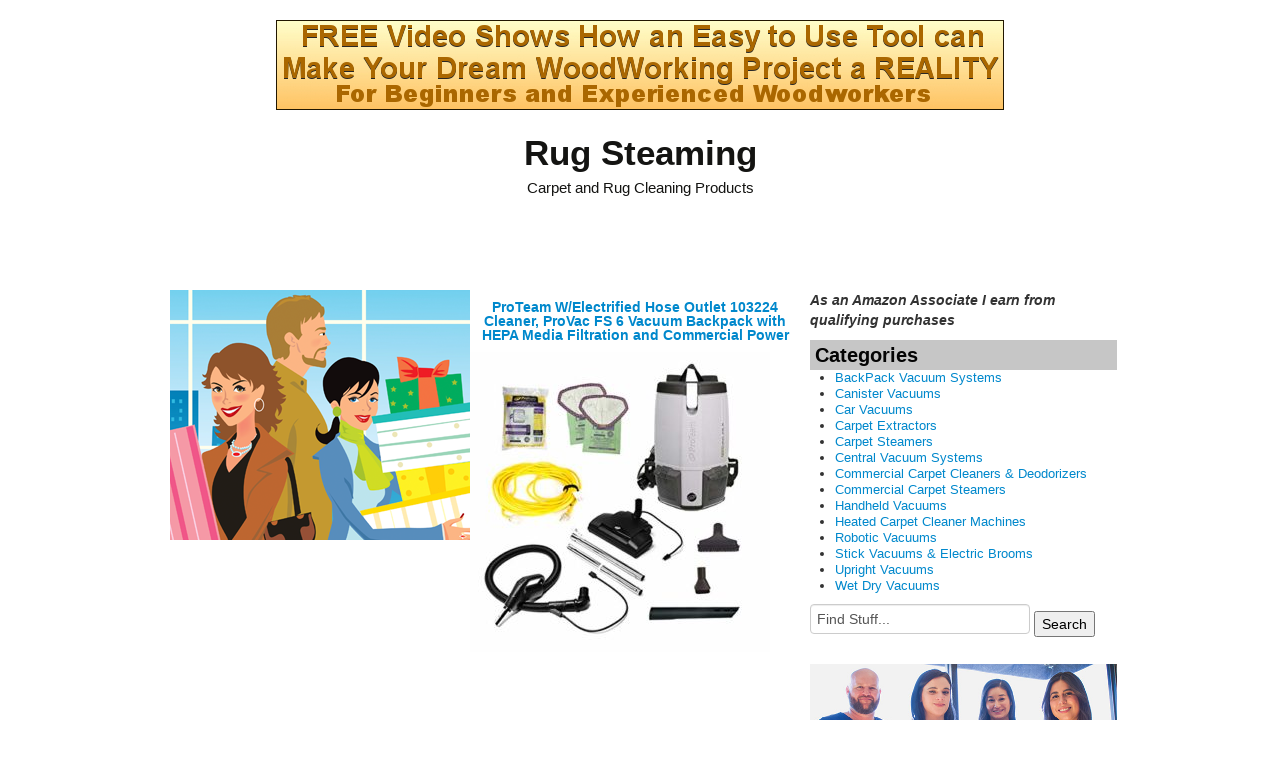

--- FILE ---
content_type: text/html; charset=UTF-8
request_url: https://rugsteaming.com/proteam-w-electrified-hose-outlet-103224-cleaner-provac-fs-6-vacuum-backpack-with-hepa-media-filtration-and-commercial-power-nozzle-tool-kit-6-quart-corded/
body_size: 9204
content:
<!DOCTYPE html>
<!--[if IE 7]>
<html class="ie ie7" dir="ltr" lang="en" prefix="og: https://ogp.me/ns#">
<![endif]-->
<!--[if IE 8]>
<html class="ie ie8" dir="ltr" lang="en" prefix="og: https://ogp.me/ns#">
<![endif]-->
<!--[if gt IE 8]><!--> <html dir="ltr" lang="en" prefix="og: https://ogp.me/ns#"> <!--<![endif]-->
<head>
<title>ProTeam W/Electrified Hose Outlet 103224 Cleaner, ProVac FS 6 Vacuum Backpack with HEPA Media Filtration and Commercial Power Nozzle Tool Kit, 6 Quart, Corded | Rug SteamingRug Steaming</title>
	<meta name="viewport" content="width=device-width, initial-scale=1.0">
	<link rel="pingback" href="https://rugsteaming.com/xmlrpc.php">
<link rel="Shortcut Icon" href="https://rugsteaming.com/wp-content/themes/covertstorebuilder/images/favicon.ico" type="image/x-icon">	
<!--[if lt IE 9]>
<script src="https://rugsteaming.com/wp-content/themes/covertstorebuilder/js/html5.js" type="text/javascript"></script>
<![endif]-->

		<!-- All in One SEO 4.9.3 - aioseo.com -->
	<meta name="robots" content="max-image-preview:large" />
	<meta name="author" content="admin"/>
	<link rel="canonical" href="https://rugsteaming.com/proteam-w-electrified-hose-outlet-103224-cleaner-provac-fs-6-vacuum-backpack-with-hepa-media-filtration-and-commercial-power-nozzle-tool-kit-6-quart-corded/" />
	<meta name="generator" content="All in One SEO (AIOSEO) 4.9.3" />
		<meta property="og:locale" content="en_US" />
		<meta property="og:site_name" content="Rug Steaming | Carpet and Rug Cleaning Products" />
		<meta property="og:type" content="article" />
		<meta property="og:title" content="ProTeam W/Electrified Hose Outlet 103224 Cleaner, ProVac FS 6 Vacuum Backpack with HEPA Media Filtration and Commercial Power Nozzle Tool Kit, 6 Quart, Corded | Rug Steaming" />
		<meta property="og:url" content="https://rugsteaming.com/proteam-w-electrified-hose-outlet-103224-cleaner-provac-fs-6-vacuum-backpack-with-hepa-media-filtration-and-commercial-power-nozzle-tool-kit-6-quart-corded/" />
		<meta property="article:published_time" content="2020-05-30T11:10:18+00:00" />
		<meta property="article:modified_time" content="2020-05-30T11:10:18+00:00" />
		<meta name="twitter:card" content="summary" />
		<meta name="twitter:title" content="ProTeam W/Electrified Hose Outlet 103224 Cleaner, ProVac FS 6 Vacuum Backpack with HEPA Media Filtration and Commercial Power Nozzle Tool Kit, 6 Quart, Corded | Rug Steaming" />
		<script type="application/ld+json" class="aioseo-schema">
			{"@context":"https:\/\/schema.org","@graph":[{"@type":"BreadcrumbList","@id":"https:\/\/rugsteaming.com\/proteam-w-electrified-hose-outlet-103224-cleaner-provac-fs-6-vacuum-backpack-with-hepa-media-filtration-and-commercial-power-nozzle-tool-kit-6-quart-corded\/#breadcrumblist","itemListElement":[{"@type":"ListItem","@id":"https:\/\/rugsteaming.com#listItem","position":1,"name":"Home","item":"https:\/\/rugsteaming.com","nextItem":{"@type":"ListItem","@id":"https:\/\/rugsteaming.com\/proteam-w-electrified-hose-outlet-103224-cleaner-provac-fs-6-vacuum-backpack-with-hepa-media-filtration-and-commercial-power-nozzle-tool-kit-6-quart-corded\/#listItem","name":"ProTeam W\/Electrified Hose Outlet 103224 Cleaner, ProVac FS 6 Vacuum Backpack with HEPA Media Filtration and Commercial Power Nozzle Tool Kit, 6 Quart, Corded"}},{"@type":"ListItem","@id":"https:\/\/rugsteaming.com\/proteam-w-electrified-hose-outlet-103224-cleaner-provac-fs-6-vacuum-backpack-with-hepa-media-filtration-and-commercial-power-nozzle-tool-kit-6-quart-corded\/#listItem","position":2,"name":"ProTeam W\/Electrified Hose Outlet 103224 Cleaner, ProVac FS 6 Vacuum Backpack with HEPA Media Filtration and Commercial Power Nozzle Tool Kit, 6 Quart, Corded","previousItem":{"@type":"ListItem","@id":"https:\/\/rugsteaming.com#listItem","name":"Home"}}]},{"@type":"ItemPage","@id":"https:\/\/rugsteaming.com\/proteam-w-electrified-hose-outlet-103224-cleaner-provac-fs-6-vacuum-backpack-with-hepa-media-filtration-and-commercial-power-nozzle-tool-kit-6-quart-corded\/#itempage","url":"https:\/\/rugsteaming.com\/proteam-w-electrified-hose-outlet-103224-cleaner-provac-fs-6-vacuum-backpack-with-hepa-media-filtration-and-commercial-power-nozzle-tool-kit-6-quart-corded\/","name":"ProTeam W\/Electrified Hose Outlet 103224 Cleaner, ProVac FS 6 Vacuum Backpack with HEPA Media Filtration and Commercial Power Nozzle Tool Kit, 6 Quart, Corded | Rug Steaming","inLanguage":"en","isPartOf":{"@id":"https:\/\/rugsteaming.com\/#website"},"breadcrumb":{"@id":"https:\/\/rugsteaming.com\/proteam-w-electrified-hose-outlet-103224-cleaner-provac-fs-6-vacuum-backpack-with-hepa-media-filtration-and-commercial-power-nozzle-tool-kit-6-quart-corded\/#breadcrumblist"},"author":{"@id":"https:\/\/rugsteaming.com\/author\/admin\/#author"},"creator":{"@id":"https:\/\/rugsteaming.com\/author\/admin\/#author"},"datePublished":"2020-05-30T07:10:18-04:00","dateModified":"2020-05-30T07:10:18-04:00"},{"@type":"Organization","@id":"https:\/\/rugsteaming.com\/#organization","name":"Rug Steaming","description":"Carpet and Rug Cleaning Products","url":"https:\/\/rugsteaming.com\/"},{"@type":"Person","@id":"https:\/\/rugsteaming.com\/author\/admin\/#author","url":"https:\/\/rugsteaming.com\/author\/admin\/","name":"admin","image":{"@type":"ImageObject","@id":"https:\/\/rugsteaming.com\/proteam-w-electrified-hose-outlet-103224-cleaner-provac-fs-6-vacuum-backpack-with-hepa-media-filtration-and-commercial-power-nozzle-tool-kit-6-quart-corded\/#authorImage","url":"https:\/\/secure.gravatar.com\/avatar\/73c6eb1bb4eefa63eb65c2886d6bf71397fd53329393e879f8b6de0d77be1b2b?s=96&d=mm&r=g","width":96,"height":96,"caption":"admin"}},{"@type":"WebSite","@id":"https:\/\/rugsteaming.com\/#website","url":"https:\/\/rugsteaming.com\/","name":"Rug Steaming","description":"Carpet and Rug Cleaning Products","inLanguage":"en","publisher":{"@id":"https:\/\/rugsteaming.com\/#organization"}}]}
		</script>
		<!-- All in One SEO -->

<link rel='dns-prefetch' href='//stats.wp.com' />
<link rel="alternate" type="application/rss+xml" title="Rug Steaming &raquo; Feed" href="https://rugsteaming.com/feed/" />
<link rel="alternate" type="application/rss+xml" title="Rug Steaming &raquo; Comments Feed" href="https://rugsteaming.com/comments/feed/" />
<link rel="alternate" type="application/rss+xml" title="Rug Steaming &raquo; ProTeam W/Electrified Hose Outlet 103224 Cleaner, ProVac FS 6 Vacuum Backpack with HEPA Media Filtration and Commercial Power Nozzle Tool Kit, 6 Quart, Corded Comments Feed" href="https://rugsteaming.com/feed/?attachment_id=6404" />
<link rel="alternate" title="oEmbed (JSON)" type="application/json+oembed" href="https://rugsteaming.com/wp-json/oembed/1.0/embed?url=https%3A%2F%2Frugsteaming.com%2Fproteam-w-electrified-hose-outlet-103224-cleaner-provac-fs-6-vacuum-backpack-with-hepa-media-filtration-and-commercial-power-nozzle-tool-kit-6-quart-corded%2F" />
<link rel="alternate" title="oEmbed (XML)" type="text/xml+oembed" href="https://rugsteaming.com/wp-json/oembed/1.0/embed?url=https%3A%2F%2Frugsteaming.com%2Fproteam-w-electrified-hose-outlet-103224-cleaner-provac-fs-6-vacuum-backpack-with-hepa-media-filtration-and-commercial-power-nozzle-tool-kit-6-quart-corded%2F&#038;format=xml" />
<style id='wp-img-auto-sizes-contain-inline-css' type='text/css'>
img:is([sizes=auto i],[sizes^="auto," i]){contain-intrinsic-size:3000px 1500px}
/*# sourceURL=wp-img-auto-sizes-contain-inline-css */
</style>
<style id='wp-emoji-styles-inline-css' type='text/css'>

	img.wp-smiley, img.emoji {
		display: inline !important;
		border: none !important;
		box-shadow: none !important;
		height: 1em !important;
		width: 1em !important;
		margin: 0 0.07em !important;
		vertical-align: -0.1em !important;
		background: none !important;
		padding: 0 !important;
	}
/*# sourceURL=wp-emoji-styles-inline-css */
</style>
<style id='wp-block-library-inline-css' type='text/css'>
:root{--wp-block-synced-color:#7a00df;--wp-block-synced-color--rgb:122,0,223;--wp-bound-block-color:var(--wp-block-synced-color);--wp-editor-canvas-background:#ddd;--wp-admin-theme-color:#007cba;--wp-admin-theme-color--rgb:0,124,186;--wp-admin-theme-color-darker-10:#006ba1;--wp-admin-theme-color-darker-10--rgb:0,107,160.5;--wp-admin-theme-color-darker-20:#005a87;--wp-admin-theme-color-darker-20--rgb:0,90,135;--wp-admin-border-width-focus:2px}@media (min-resolution:192dpi){:root{--wp-admin-border-width-focus:1.5px}}.wp-element-button{cursor:pointer}:root .has-very-light-gray-background-color{background-color:#eee}:root .has-very-dark-gray-background-color{background-color:#313131}:root .has-very-light-gray-color{color:#eee}:root .has-very-dark-gray-color{color:#313131}:root .has-vivid-green-cyan-to-vivid-cyan-blue-gradient-background{background:linear-gradient(135deg,#00d084,#0693e3)}:root .has-purple-crush-gradient-background{background:linear-gradient(135deg,#34e2e4,#4721fb 50%,#ab1dfe)}:root .has-hazy-dawn-gradient-background{background:linear-gradient(135deg,#faaca8,#dad0ec)}:root .has-subdued-olive-gradient-background{background:linear-gradient(135deg,#fafae1,#67a671)}:root .has-atomic-cream-gradient-background{background:linear-gradient(135deg,#fdd79a,#004a59)}:root .has-nightshade-gradient-background{background:linear-gradient(135deg,#330968,#31cdcf)}:root .has-midnight-gradient-background{background:linear-gradient(135deg,#020381,#2874fc)}:root{--wp--preset--font-size--normal:16px;--wp--preset--font-size--huge:42px}.has-regular-font-size{font-size:1em}.has-larger-font-size{font-size:2.625em}.has-normal-font-size{font-size:var(--wp--preset--font-size--normal)}.has-huge-font-size{font-size:var(--wp--preset--font-size--huge)}.has-text-align-center{text-align:center}.has-text-align-left{text-align:left}.has-text-align-right{text-align:right}.has-fit-text{white-space:nowrap!important}#end-resizable-editor-section{display:none}.aligncenter{clear:both}.items-justified-left{justify-content:flex-start}.items-justified-center{justify-content:center}.items-justified-right{justify-content:flex-end}.items-justified-space-between{justify-content:space-between}.screen-reader-text{border:0;clip-path:inset(50%);height:1px;margin:-1px;overflow:hidden;padding:0;position:absolute;width:1px;word-wrap:normal!important}.screen-reader-text:focus{background-color:#ddd;clip-path:none;color:#444;display:block;font-size:1em;height:auto;left:5px;line-height:normal;padding:15px 23px 14px;text-decoration:none;top:5px;width:auto;z-index:100000}html :where(.has-border-color){border-style:solid}html :where([style*=border-top-color]){border-top-style:solid}html :where([style*=border-right-color]){border-right-style:solid}html :where([style*=border-bottom-color]){border-bottom-style:solid}html :where([style*=border-left-color]){border-left-style:solid}html :where([style*=border-width]){border-style:solid}html :where([style*=border-top-width]){border-top-style:solid}html :where([style*=border-right-width]){border-right-style:solid}html :where([style*=border-bottom-width]){border-bottom-style:solid}html :where([style*=border-left-width]){border-left-style:solid}html :where(img[class*=wp-image-]){height:auto;max-width:100%}:where(figure){margin:0 0 1em}html :where(.is-position-sticky){--wp-admin--admin-bar--position-offset:var(--wp-admin--admin-bar--height,0px)}@media screen and (max-width:600px){html :where(.is-position-sticky){--wp-admin--admin-bar--position-offset:0px}}

/*# sourceURL=wp-block-library-inline-css */
</style><style id='global-styles-inline-css' type='text/css'>
:root{--wp--preset--aspect-ratio--square: 1;--wp--preset--aspect-ratio--4-3: 4/3;--wp--preset--aspect-ratio--3-4: 3/4;--wp--preset--aspect-ratio--3-2: 3/2;--wp--preset--aspect-ratio--2-3: 2/3;--wp--preset--aspect-ratio--16-9: 16/9;--wp--preset--aspect-ratio--9-16: 9/16;--wp--preset--color--black: #000000;--wp--preset--color--cyan-bluish-gray: #abb8c3;--wp--preset--color--white: #ffffff;--wp--preset--color--pale-pink: #f78da7;--wp--preset--color--vivid-red: #cf2e2e;--wp--preset--color--luminous-vivid-orange: #ff6900;--wp--preset--color--luminous-vivid-amber: #fcb900;--wp--preset--color--light-green-cyan: #7bdcb5;--wp--preset--color--vivid-green-cyan: #00d084;--wp--preset--color--pale-cyan-blue: #8ed1fc;--wp--preset--color--vivid-cyan-blue: #0693e3;--wp--preset--color--vivid-purple: #9b51e0;--wp--preset--gradient--vivid-cyan-blue-to-vivid-purple: linear-gradient(135deg,rgb(6,147,227) 0%,rgb(155,81,224) 100%);--wp--preset--gradient--light-green-cyan-to-vivid-green-cyan: linear-gradient(135deg,rgb(122,220,180) 0%,rgb(0,208,130) 100%);--wp--preset--gradient--luminous-vivid-amber-to-luminous-vivid-orange: linear-gradient(135deg,rgb(252,185,0) 0%,rgb(255,105,0) 100%);--wp--preset--gradient--luminous-vivid-orange-to-vivid-red: linear-gradient(135deg,rgb(255,105,0) 0%,rgb(207,46,46) 100%);--wp--preset--gradient--very-light-gray-to-cyan-bluish-gray: linear-gradient(135deg,rgb(238,238,238) 0%,rgb(169,184,195) 100%);--wp--preset--gradient--cool-to-warm-spectrum: linear-gradient(135deg,rgb(74,234,220) 0%,rgb(151,120,209) 20%,rgb(207,42,186) 40%,rgb(238,44,130) 60%,rgb(251,105,98) 80%,rgb(254,248,76) 100%);--wp--preset--gradient--blush-light-purple: linear-gradient(135deg,rgb(255,206,236) 0%,rgb(152,150,240) 100%);--wp--preset--gradient--blush-bordeaux: linear-gradient(135deg,rgb(254,205,165) 0%,rgb(254,45,45) 50%,rgb(107,0,62) 100%);--wp--preset--gradient--luminous-dusk: linear-gradient(135deg,rgb(255,203,112) 0%,rgb(199,81,192) 50%,rgb(65,88,208) 100%);--wp--preset--gradient--pale-ocean: linear-gradient(135deg,rgb(255,245,203) 0%,rgb(182,227,212) 50%,rgb(51,167,181) 100%);--wp--preset--gradient--electric-grass: linear-gradient(135deg,rgb(202,248,128) 0%,rgb(113,206,126) 100%);--wp--preset--gradient--midnight: linear-gradient(135deg,rgb(2,3,129) 0%,rgb(40,116,252) 100%);--wp--preset--font-size--small: 13px;--wp--preset--font-size--medium: 20px;--wp--preset--font-size--large: 36px;--wp--preset--font-size--x-large: 42px;--wp--preset--spacing--20: 0.44rem;--wp--preset--spacing--30: 0.67rem;--wp--preset--spacing--40: 1rem;--wp--preset--spacing--50: 1.5rem;--wp--preset--spacing--60: 2.25rem;--wp--preset--spacing--70: 3.38rem;--wp--preset--spacing--80: 5.06rem;--wp--preset--shadow--natural: 6px 6px 9px rgba(0, 0, 0, 0.2);--wp--preset--shadow--deep: 12px 12px 50px rgba(0, 0, 0, 0.4);--wp--preset--shadow--sharp: 6px 6px 0px rgba(0, 0, 0, 0.2);--wp--preset--shadow--outlined: 6px 6px 0px -3px rgb(255, 255, 255), 6px 6px rgb(0, 0, 0);--wp--preset--shadow--crisp: 6px 6px 0px rgb(0, 0, 0);}:where(.is-layout-flex){gap: 0.5em;}:where(.is-layout-grid){gap: 0.5em;}body .is-layout-flex{display: flex;}.is-layout-flex{flex-wrap: wrap;align-items: center;}.is-layout-flex > :is(*, div){margin: 0;}body .is-layout-grid{display: grid;}.is-layout-grid > :is(*, div){margin: 0;}:where(.wp-block-columns.is-layout-flex){gap: 2em;}:where(.wp-block-columns.is-layout-grid){gap: 2em;}:where(.wp-block-post-template.is-layout-flex){gap: 1.25em;}:where(.wp-block-post-template.is-layout-grid){gap: 1.25em;}.has-black-color{color: var(--wp--preset--color--black) !important;}.has-cyan-bluish-gray-color{color: var(--wp--preset--color--cyan-bluish-gray) !important;}.has-white-color{color: var(--wp--preset--color--white) !important;}.has-pale-pink-color{color: var(--wp--preset--color--pale-pink) !important;}.has-vivid-red-color{color: var(--wp--preset--color--vivid-red) !important;}.has-luminous-vivid-orange-color{color: var(--wp--preset--color--luminous-vivid-orange) !important;}.has-luminous-vivid-amber-color{color: var(--wp--preset--color--luminous-vivid-amber) !important;}.has-light-green-cyan-color{color: var(--wp--preset--color--light-green-cyan) !important;}.has-vivid-green-cyan-color{color: var(--wp--preset--color--vivid-green-cyan) !important;}.has-pale-cyan-blue-color{color: var(--wp--preset--color--pale-cyan-blue) !important;}.has-vivid-cyan-blue-color{color: var(--wp--preset--color--vivid-cyan-blue) !important;}.has-vivid-purple-color{color: var(--wp--preset--color--vivid-purple) !important;}.has-black-background-color{background-color: var(--wp--preset--color--black) !important;}.has-cyan-bluish-gray-background-color{background-color: var(--wp--preset--color--cyan-bluish-gray) !important;}.has-white-background-color{background-color: var(--wp--preset--color--white) !important;}.has-pale-pink-background-color{background-color: var(--wp--preset--color--pale-pink) !important;}.has-vivid-red-background-color{background-color: var(--wp--preset--color--vivid-red) !important;}.has-luminous-vivid-orange-background-color{background-color: var(--wp--preset--color--luminous-vivid-orange) !important;}.has-luminous-vivid-amber-background-color{background-color: var(--wp--preset--color--luminous-vivid-amber) !important;}.has-light-green-cyan-background-color{background-color: var(--wp--preset--color--light-green-cyan) !important;}.has-vivid-green-cyan-background-color{background-color: var(--wp--preset--color--vivid-green-cyan) !important;}.has-pale-cyan-blue-background-color{background-color: var(--wp--preset--color--pale-cyan-blue) !important;}.has-vivid-cyan-blue-background-color{background-color: var(--wp--preset--color--vivid-cyan-blue) !important;}.has-vivid-purple-background-color{background-color: var(--wp--preset--color--vivid-purple) !important;}.has-black-border-color{border-color: var(--wp--preset--color--black) !important;}.has-cyan-bluish-gray-border-color{border-color: var(--wp--preset--color--cyan-bluish-gray) !important;}.has-white-border-color{border-color: var(--wp--preset--color--white) !important;}.has-pale-pink-border-color{border-color: var(--wp--preset--color--pale-pink) !important;}.has-vivid-red-border-color{border-color: var(--wp--preset--color--vivid-red) !important;}.has-luminous-vivid-orange-border-color{border-color: var(--wp--preset--color--luminous-vivid-orange) !important;}.has-luminous-vivid-amber-border-color{border-color: var(--wp--preset--color--luminous-vivid-amber) !important;}.has-light-green-cyan-border-color{border-color: var(--wp--preset--color--light-green-cyan) !important;}.has-vivid-green-cyan-border-color{border-color: var(--wp--preset--color--vivid-green-cyan) !important;}.has-pale-cyan-blue-border-color{border-color: var(--wp--preset--color--pale-cyan-blue) !important;}.has-vivid-cyan-blue-border-color{border-color: var(--wp--preset--color--vivid-cyan-blue) !important;}.has-vivid-purple-border-color{border-color: var(--wp--preset--color--vivid-purple) !important;}.has-vivid-cyan-blue-to-vivid-purple-gradient-background{background: var(--wp--preset--gradient--vivid-cyan-blue-to-vivid-purple) !important;}.has-light-green-cyan-to-vivid-green-cyan-gradient-background{background: var(--wp--preset--gradient--light-green-cyan-to-vivid-green-cyan) !important;}.has-luminous-vivid-amber-to-luminous-vivid-orange-gradient-background{background: var(--wp--preset--gradient--luminous-vivid-amber-to-luminous-vivid-orange) !important;}.has-luminous-vivid-orange-to-vivid-red-gradient-background{background: var(--wp--preset--gradient--luminous-vivid-orange-to-vivid-red) !important;}.has-very-light-gray-to-cyan-bluish-gray-gradient-background{background: var(--wp--preset--gradient--very-light-gray-to-cyan-bluish-gray) !important;}.has-cool-to-warm-spectrum-gradient-background{background: var(--wp--preset--gradient--cool-to-warm-spectrum) !important;}.has-blush-light-purple-gradient-background{background: var(--wp--preset--gradient--blush-light-purple) !important;}.has-blush-bordeaux-gradient-background{background: var(--wp--preset--gradient--blush-bordeaux) !important;}.has-luminous-dusk-gradient-background{background: var(--wp--preset--gradient--luminous-dusk) !important;}.has-pale-ocean-gradient-background{background: var(--wp--preset--gradient--pale-ocean) !important;}.has-electric-grass-gradient-background{background: var(--wp--preset--gradient--electric-grass) !important;}.has-midnight-gradient-background{background: var(--wp--preset--gradient--midnight) !important;}.has-small-font-size{font-size: var(--wp--preset--font-size--small) !important;}.has-medium-font-size{font-size: var(--wp--preset--font-size--medium) !important;}.has-large-font-size{font-size: var(--wp--preset--font-size--large) !important;}.has-x-large-font-size{font-size: var(--wp--preset--font-size--x-large) !important;}
/*# sourceURL=global-styles-inline-css */
</style>

<style id='classic-theme-styles-inline-css' type='text/css'>
/*! This file is auto-generated */
.wp-block-button__link{color:#fff;background-color:#32373c;border-radius:9999px;box-shadow:none;text-decoration:none;padding:calc(.667em + 2px) calc(1.333em + 2px);font-size:1.125em}.wp-block-file__button{background:#32373c;color:#fff;text-decoration:none}
/*# sourceURL=/wp-includes/css/classic-themes.min.css */
</style>
<link rel='stylesheet' id='bootstrap-css' href='https://rugsteaming.com/wp-content/themes/covertstorebuilder/css/bootstrap.css?ver=1.22' type='text/css' media='all' />
<link rel='stylesheet' id='theme-style-css' href='https://rugsteaming.com/wp-content/themes/covertstorebuilder/style.css?ver=1.22' type='text/css' media='all' />
<link rel='stylesheet' id='font-awesome-css' href='https://rugsteaming.com/wp-content/plugins/wp-affiliate-disclosure/assets/css/font-awesome.min.css?ver=4.7.0' type='text/css' media='all' />
<link rel='stylesheet' id='wp-affiliate-disclosure-css' href='https://rugsteaming.com/wp-content/plugins/wp-affiliate-disclosure/assets/css/core.css?ver=1.2.10' type='text/css' media='all' />
<script type="text/javascript" src="https://rugsteaming.com/wp-includes/js/jquery/jquery.min.js?ver=3.7.1" id="jquery-core-js"></script>
<script type="text/javascript" src="https://rugsteaming.com/wp-includes/js/jquery/jquery-migrate.min.js?ver=3.4.1" id="jquery-migrate-js"></script>
<script type="text/javascript" src="https://rugsteaming.com/wp-content/themes/covertstorebuilder/js/jquery.simplemodal.1.4.4.min.js?ver=1.4.4" id="simplemodal-js"></script>
<script type="text/javascript" src="https://rugsteaming.com/wp-content/themes/covertstorebuilder/js/bootstrap.js?ver=1.22" id="bootstrap-js"></script>
<script type="text/javascript" id="theme-script-js-extra">
/* <![CDATA[ */
var SimpleModalLoginL10n = {"empty_username":"The username field is empty.","empty_password":"The password field is empty.","empty_email":"The email field is empty.","empty_all":"All fields are required.","empty_firstname":"The first name field is empty.","empty_lastname":"The last name field is empty.","carousel-interval":"10000"};
//# sourceURL=theme-script-js-extra
/* ]]> */
</script>
<script type="text/javascript" src="https://rugsteaming.com/wp-content/themes/covertstorebuilder/js/script.js?ver=1.22" id="theme-script-js"></script>
<link rel="https://api.w.org/" href="https://rugsteaming.com/wp-json/" /><link rel="alternate" title="JSON" type="application/json" href="https://rugsteaming.com/wp-json/wp/v2/media/6404" /><link rel="EditURI" type="application/rsd+xml" title="RSD" href="https://rugsteaming.com/xmlrpc.php?rsd" />
<meta name="generator" content="WordPress 6.9" />
<link rel='shortlink' href='https://rugsteaming.com/?p=6404' />
	<style>img#wpstats{display:none}</style>
		
<!-- Open Graph protocol meta data -->
<meta property="og:url" content="https://rugsteaming.com/proteam-w-electrified-hose-outlet-103224-cleaner-provac-fs-6-vacuum-backpack-with-hepa-media-filtration-and-commercial-power-nozzle-tool-kit-6-quart-corded/">
<meta property="og:title" content="ProTeam W/Electrified Hose Outlet 103224 Cleaner, ProVac FS 6 Vacuum Backpack with HEPA Media Filtration and Commercial Power Nozzle Tool Kit, 6 Quart, Corded | Rug SteamingRug Steaming">
<meta property="og:site_name" content="Rug Steaming">
<meta property="og:description" content="">
<meta property="og:type" content="article">
<meta property="og:image" content="https://rugsteaming.com/wp-content/themes/covertstorebuilder/images/default.png">
<meta property="og:locale" content="en">
<!--  Open Graph protocol meta data  -->
<script type="text/javascript">
	var imwbvp_ajaxurl = 'https://rugsteaming.com/wp-admin/admin-ajax.php';
// ]]>
</script>
<script>
   jQuery(document).ready(function($) {
   
   $('a.zp-ctr-track, .zp-product .moretag').on('click', function(event) {
      var btn = this;
      var data = { action :'update_ctr_action', postid: $(btn).attr('data-post-item'), nonce : '673bc94223'};
         
      $.ajax({async: false, type: 'POST', url: 'https://rugsteaming.com/wp-admin/admin-ajax.php', data: data,  dataType: 'json'});
   });

   });
</script>
<style>
.header-wrapper  {background-color: #FFFFFF; }
.carousel-thumbs, .content_sidebar {background-color: #ffffff; }
#mainCarousel { background-color: #ffffff; border: 1px solid #ffffff}
#mainCarousel .carousel-inner > .item > .content .title a, #mainCarousel .carousel-inner > .item > .content .stats a, .wishlistlink, .wishlistlink:hover, .the-post h1.title {color: #0088CC;}
#mainCarousel .carousel-inner > .item > .content .title a:hover, #mainCarousel .carousel-inner > .item > .content .stats a:hover {color: #005580;}
#mainCarousel .carousel-inner > .item > .content .description, #mainCarousel .carousel-inner > .item > .content .stats { color: #606060;}
.price {color: #347C17;}
.content_sidebar li,#footer .widget-area .widget_popularProducts  {background-color: #;}
.content_sidebar ul ul li a:hover, #widgets_404 ul ul li a:hover{background-color:  #;}
#footer-wrapper  { background-color: #606060; }
#footer .widget-area ul ul li a {color: #DDDDDD;}
#footer .widget-area ul ul li a:hover {color: #DDDDDD;}
#footer .widget-area .tagcloud a  {color: #DDDDDD;}

#page-navigation {background-color: #; border-bottom: 1px solid #; border-top: 1px solid #;}
#page-navigation ul ul.children li { border-bottom: 1px solid #; border-left: 1px solid #; border-right: 1px solid #;}
#page-navigation ul ul.children li:first-child {border-top: 1px solid #; }
#page-navigation ul ul.children {background-color: #; }
#page-navigation ul li:hover > a { color: #; }                  
#page-navigation ul li a { color: #606060;}
#site-navigation ul li a { color: #606060;}
 #page-navigation ul li.current-cat a{ color: #000000;}
.post-navigation {background-color:  #FFFFFF;}
#post-navigation ul li a { color: #606060;}
#post-navigation ul li.current a { color: #0088CC;}
 
.widget-title { background-color: #C6C6C6; color: #040404;}

#footer .widget-title {background-color: #606060; color: #DDDDDD;}
.actions .btn-success { color: #FFFFFF; background-color: #5BB75B;}
.actions .btn-success:hover,.btn-success:focus,.btn-success:active,.btn-success.active,.btn-success.disabled,.btn-success[disabled] {color: #FFFFFF; background-color: #51A351;}
.posts-wrapper {background-color: #ffffff;}
.post .title a,.post .title a:visited {  color: #606060;}
.post .title a:hover { color: #005580; }
.post .description, .price-info {color: #606060;}
.the-post .content {color: #606060;}
.the-post .stats {color: #606060;}

		.site-title,
		.site-description {
			text-align:center;
         		}
</style>
<br><p style="text-align: center;"><a href="https://ezwoodproject.subscribemenow.com" target="_top">
<img src="http://rugsteaming.com/wp-content/uploads/2020/11/Woodworkbanner.png" alt="" border="0" /></a></p></head>
<body class="attachment wp-singular attachment-template-default single single-attachment postid-6404 attachmentid-6404 attachment-jpeg wp-theme-covertstorebuilder">
<div class="container-fluid header-wrapper">
 <div class="row-fluid">
  <div class="span12">
    <header class="site-header" role="banner">    	 
      
      <a href="https://rugsteaming.com/" title="Rug Steaming" rel="home">
      	<hgroup>
      		<h1 class="site-title">Rug Steaming</h1>
      		<h2 class="site-description">Carpet and Rug Cleaning Products</h2>
      	</hgroup>
      </a> 
   </header>
  </div> 
  </div>
  <div class="row-fluid">
   <div class="span12">
      <nav id="page-navigation">
      <ul>
             
             
         </ul>
      </nav>
   </div>
  </div>
</div><div class="container-fluid posts-wrapper">
 
<div class="row-fluid">
<div class="span8 the-post"> 
<div class="thumb">
 <a href="https://rugsteaming.com/proteam-w-electrified-hose-outlet-103224-cleaner-provac-fs-6-vacuum-backpack-with-hepa-media-filtration-and-commercial-power-nozzle-tool-kit-6-quart-corded/" title="ProTeam W/Electrified Hose Outlet 103224 Cleaner, ProVac FS 6 Vacuum Backpack with HEPA Media Filtration and Commercial Power Nozzle Tool Kit, 6 Quart, Corded" >
 <img  src="https://rugsteaming.com/wp-content/themes/covertstorebuilder/images/default.png" title="ProTeam W/Electrified Hose Outlet 103224 Cleaner, ProVac FS 6 Vacuum Backpack with HEPA Media Filtration and Commercial Power Nozzle Tool Kit, 6 Quart, Corded"></a>
</div>
<div class="content">
	<h1 class="title">ProTeam W/Electrified Hose Outlet 103224 Cleaner, ProVac FS 6 Vacuum Backpack with HEPA Media Filtration and Commercial Power Nozzle Tool Kit, 6 Quart, Corded</h1>
 
<div class="description"></div>
 </div>
<div class="description">
<p class="attachment"><a href='https://rugsteaming.com/wp-content/uploads/2020/05/41MNpxveFyL.jpg'><img fetchpriority="high" decoding="async" width="300" height="300" src="https://rugsteaming.com/wp-content/uploads/2020/05/41MNpxveFyL-300x300.jpg" class="attachment-medium size-medium" alt="" srcset="https://rugsteaming.com/wp-content/uploads/2020/05/41MNpxveFyL-300x300.jpg 300w, https://rugsteaming.com/wp-content/uploads/2020/05/41MNpxveFyL-150x150.jpg 150w, https://rugsteaming.com/wp-content/uploads/2020/05/41MNpxveFyL-250x250.jpg 250w, https://rugsteaming.com/wp-content/uploads/2020/05/41MNpxveFyL-128x128.jpg 128w, https://rugsteaming.com/wp-content/uploads/2020/05/41MNpxveFyL-140x140.jpg 140w, https://rugsteaming.com/wp-content/uploads/2020/05/41MNpxveFyL-50x50.jpg 50w, https://rugsteaming.com/wp-content/uploads/2020/05/41MNpxveFyL.jpg 500w" sizes="(max-width: 300px) 100vw, 300px" /></a></p>
</div>
</div>
   <div id="post-sidebar" class="span4 content_sidebar right">
	   <li id="text-3" class="widget-container widget_text">			<div class="textwidget"><p><strong><em>As an Amazon Associate I earn from qualifying purchases</em></strong></p>
</div>
		</li><li id="categories-5" class="widget-container widget_categories"><h3 class="widget-title">Categories</h3>
			<ul>
					<li class="cat-item cat-item-2758"><a href="https://rugsteaming.com/category/backpack-vacuum-systems/">BackPack Vacuum Systems</a>
</li>
	<li class="cat-item cat-item-3038"><a href="https://rugsteaming.com/category/canister-vacuums/">Canister Vacuums</a>
</li>
	<li class="cat-item cat-item-3"><a href="https://rugsteaming.com/category/car-vacuums/">Car Vacuums</a>
</li>
	<li class="cat-item cat-item-237"><a href="https://rugsteaming.com/category/carpet-extractors/">Carpet Extractors</a>
</li>
	<li class="cat-item cat-item-3039"><a href="https://rugsteaming.com/category/carpet-steamers/">Carpet Steamers</a>
</li>
	<li class="cat-item cat-item-2757"><a href="https://rugsteaming.com/category/central-vacuum-systems/">Central Vacuum Systems</a>
</li>
	<li class="cat-item cat-item-8"><a href="https://rugsteaming.com/category/commercial-carpet-cleaners-deodorizers/">Commercial Carpet Cleaners &amp; Deodorizers</a>
</li>
	<li class="cat-item cat-item-12"><a href="https://rugsteaming.com/category/commercial-carpet-steamers/">Commercial Carpet Steamers</a>
</li>
	<li class="cat-item cat-item-3040"><a href="https://rugsteaming.com/category/handheld-vacuums/">Handheld Vacuums</a>
</li>
	<li class="cat-item cat-item-292"><a href="https://rugsteaming.com/category/heated-carpet-cleaners/">Heated Carpet Cleaner Machines</a>
</li>
	<li class="cat-item cat-item-22"><a href="https://rugsteaming.com/category/robotic-vacuums/">Robotic Vacuums</a>
</li>
	<li class="cat-item cat-item-3041"><a href="https://rugsteaming.com/category/stick-vacuums-electric-brooms/">Stick Vacuums &amp; Electric Brooms</a>
</li>
	<li class="cat-item cat-item-2756"><a href="https://rugsteaming.com/category/upright-vacuums/">Upright Vacuums</a>
</li>
	<li class="cat-item cat-item-3042"><a href="https://rugsteaming.com/category/wet-dry-vacuums/">Wet Dry Vacuums</a>
</li>
			</ul>

			</li><li id="search-3" class="widget-container widget_search"><form id="searchform" class="searchform" action="https://rugsteaming.com/" method="get" role="search">
<div>
<label class="screen-reader-text" for="s">Search for:</label>
<input id="s" type="text" name="s" value="Find Stuff..." onblur="if (this.value == '') {this.value = 'Find Stuff...';}" onfocus="if (this.value == 'Find Stuff...') {this.value = '';}">
<input id="searchsubmit" type="submit" value="Search">
</div>
</form></li><li id="media_image-2" class="widget-container widget_media_image"><a href="http://llsa.go2cloud.org/aff_c?offer_id=2516&#038;aff_id=2387"><img width="600" height="600" src="https://rugsteaming.com/wp-content/uploads/2025/10/1364_4-Techs-Images_600x600_AFF_V2.jpg" class="image wp-image-10693  attachment-full size-full" alt="" style="max-width: 100%; height: auto;" decoding="async" loading="lazy" srcset="https://rugsteaming.com/wp-content/uploads/2025/10/1364_4-Techs-Images_600x600_AFF_V2.jpg 600w, https://rugsteaming.com/wp-content/uploads/2025/10/1364_4-Techs-Images_600x600_AFF_V2-300x300.jpg 300w, https://rugsteaming.com/wp-content/uploads/2025/10/1364_4-Techs-Images_600x600_AFF_V2-150x150.jpg 150w, https://rugsteaming.com/wp-content/uploads/2025/10/1364_4-Techs-Images_600x600_AFF_V2-250x250.jpg 250w, https://rugsteaming.com/wp-content/uploads/2025/10/1364_4-Techs-Images_600x600_AFF_V2-128x128.jpg 128w, https://rugsteaming.com/wp-content/uploads/2025/10/1364_4-Techs-Images_600x600_AFF_V2-140x140.jpg 140w, https://rugsteaming.com/wp-content/uploads/2025/10/1364_4-Techs-Images_600x600_AFF_V2-50x50.jpg 50w" sizes="auto, (max-width: 600px) 100vw, 600px" /></a></li><li id="custom_html-6" class="widget_text widget-container widget_custom_html"><div class="textwidget custom-html-widget"><!-- start www.rssground.com code snippet -->
<script type="text/javascript" src="//www.rssground.com/services/rss-converter/59ddbdba0f917/snippet40699-carpetNShffl"></script>
<!-- end www.rssground.com code snippet --></div></li>   </div>
</div>
</div>

<div id="footer-wrapper">
 <div id="footer" class="one">
 <div id="first" class="widget-area">
<ul>
	<li id="custom_html-2" class="widget_text widget-container widget_custom_html"><div class="textwidget custom-html-widget"><p style="text-align: center;color:#01FFFF;">Copyright © <script type="text/javascript">
  document.write(new Date().getFullYear());
</script> RugSteaming.com
All rights reserved.
RugSteaming.com is an affiliate website and is independently owned and operated.
RugSteaming.com is a participant in the Amazon Services LLC Associates Program, an affiliate advertising program designed to provide a means for sites to earn advertising fees by advertising and linking to amazon.com.</p></div></li></ul>
</div>


 </div>
</div> <!-- #footer -->
<script type="speculationrules">
{"prefetch":[{"source":"document","where":{"and":[{"href_matches":"/*"},{"not":{"href_matches":["/wp-*.php","/wp-admin/*","/wp-content/uploads/*","/wp-content/*","/wp-content/plugins/*","/wp-content/themes/covertstorebuilder/*","/*\\?(.+)"]}},{"not":{"selector_matches":"a[rel~=\"nofollow\"]"}},{"not":{"selector_matches":".no-prefetch, .no-prefetch a"}}]},"eagerness":"conservative"}]}
</script>
<script type="text/javascript" id="jetpack-stats-js-before">
/* <![CDATA[ */
_stq = window._stq || [];
_stq.push([ "view", {"v":"ext","blog":"251316371","post":"6404","tz":"-5","srv":"rugsteaming.com","j":"1:15.4"} ]);
_stq.push([ "clickTrackerInit", "251316371", "6404" ]);
//# sourceURL=jetpack-stats-js-before
/* ]]> */
</script>
<script type="text/javascript" src="https://stats.wp.com/e-202604.js" id="jetpack-stats-js" defer="defer" data-wp-strategy="defer"></script>
<script id="wp-emoji-settings" type="application/json">
{"baseUrl":"https://s.w.org/images/core/emoji/17.0.2/72x72/","ext":".png","svgUrl":"https://s.w.org/images/core/emoji/17.0.2/svg/","svgExt":".svg","source":{"concatemoji":"https://rugsteaming.com/wp-includes/js/wp-emoji-release.min.js?ver=6.9"}}
</script>
<script type="module">
/* <![CDATA[ */
/*! This file is auto-generated */
const a=JSON.parse(document.getElementById("wp-emoji-settings").textContent),o=(window._wpemojiSettings=a,"wpEmojiSettingsSupports"),s=["flag","emoji"];function i(e){try{var t={supportTests:e,timestamp:(new Date).valueOf()};sessionStorage.setItem(o,JSON.stringify(t))}catch(e){}}function c(e,t,n){e.clearRect(0,0,e.canvas.width,e.canvas.height),e.fillText(t,0,0);t=new Uint32Array(e.getImageData(0,0,e.canvas.width,e.canvas.height).data);e.clearRect(0,0,e.canvas.width,e.canvas.height),e.fillText(n,0,0);const a=new Uint32Array(e.getImageData(0,0,e.canvas.width,e.canvas.height).data);return t.every((e,t)=>e===a[t])}function p(e,t){e.clearRect(0,0,e.canvas.width,e.canvas.height),e.fillText(t,0,0);var n=e.getImageData(16,16,1,1);for(let e=0;e<n.data.length;e++)if(0!==n.data[e])return!1;return!0}function u(e,t,n,a){switch(t){case"flag":return n(e,"\ud83c\udff3\ufe0f\u200d\u26a7\ufe0f","\ud83c\udff3\ufe0f\u200b\u26a7\ufe0f")?!1:!n(e,"\ud83c\udde8\ud83c\uddf6","\ud83c\udde8\u200b\ud83c\uddf6")&&!n(e,"\ud83c\udff4\udb40\udc67\udb40\udc62\udb40\udc65\udb40\udc6e\udb40\udc67\udb40\udc7f","\ud83c\udff4\u200b\udb40\udc67\u200b\udb40\udc62\u200b\udb40\udc65\u200b\udb40\udc6e\u200b\udb40\udc67\u200b\udb40\udc7f");case"emoji":return!a(e,"\ud83e\u1fac8")}return!1}function f(e,t,n,a){let r;const o=(r="undefined"!=typeof WorkerGlobalScope&&self instanceof WorkerGlobalScope?new OffscreenCanvas(300,150):document.createElement("canvas")).getContext("2d",{willReadFrequently:!0}),s=(o.textBaseline="top",o.font="600 32px Arial",{});return e.forEach(e=>{s[e]=t(o,e,n,a)}),s}function r(e){var t=document.createElement("script");t.src=e,t.defer=!0,document.head.appendChild(t)}a.supports={everything:!0,everythingExceptFlag:!0},new Promise(t=>{let n=function(){try{var e=JSON.parse(sessionStorage.getItem(o));if("object"==typeof e&&"number"==typeof e.timestamp&&(new Date).valueOf()<e.timestamp+604800&&"object"==typeof e.supportTests)return e.supportTests}catch(e){}return null}();if(!n){if("undefined"!=typeof Worker&&"undefined"!=typeof OffscreenCanvas&&"undefined"!=typeof URL&&URL.createObjectURL&&"undefined"!=typeof Blob)try{var e="postMessage("+f.toString()+"("+[JSON.stringify(s),u.toString(),c.toString(),p.toString()].join(",")+"));",a=new Blob([e],{type:"text/javascript"});const r=new Worker(URL.createObjectURL(a),{name:"wpTestEmojiSupports"});return void(r.onmessage=e=>{i(n=e.data),r.terminate(),t(n)})}catch(e){}i(n=f(s,u,c,p))}t(n)}).then(e=>{for(const n in e)a.supports[n]=e[n],a.supports.everything=a.supports.everything&&a.supports[n],"flag"!==n&&(a.supports.everythingExceptFlag=a.supports.everythingExceptFlag&&a.supports[n]);var t;a.supports.everythingExceptFlag=a.supports.everythingExceptFlag&&!a.supports.flag,a.supports.everything||((t=a.source||{}).concatemoji?r(t.concatemoji):t.wpemoji&&t.twemoji&&(r(t.twemoji),r(t.wpemoji)))});
//# sourceURL=https://rugsteaming.com/wp-includes/js/wp-emoji-loader.min.js
/* ]]> */
</script>
<div id="smcf-login-form" style="display:none;">
<form name="loginform" id="loginform" action="https://rugsteaming.com/?action=dosignin" method="post">
   <div class="title">Login</div>
   <div class="smcf-login-fields">
   <p>
   	<label>Username<br>
   	<input type="text" name="log" class="user_login input" value="" size="20" tabindex="10" /></label>
   </p>
   <p>
   	<label>Password<br>
   	<input type="password" name="pwd" class="user_pass input" value="" size="20" tabindex="20" /></label>
   </p>
   <p class="forgetmenot"><label><input name="rememberme" type="checkbox" id="rememberme" class="rememberme" value="forever" tabindex="90" /> Remember Me</label></p>
   <p class="submit">
   	<input type="submit" name="wp-submit" value="Sign In" tabindex="100" />
   	<input type="button" class="smcf-close" value="Cancel" tabindex="101" />
   	<input type="hidden" name="testcookie" value="1" />
   </p>
   <p class="nav"><a class="smcf-register" href="https://rugsteaming.com/wp-login.php?action=register">Register</a> | <a class="smcf-forgotpw" href="https://rugsteaming.com/wp-login.php?action=lostpassword" title="Password Lost and Found">Lost your password?</a>
   	</p>
   	</div>
   	<div class="smcf-activity" style="display:none;"></div>
</form>
<form name="registerform" id="registerform" action="https://rugsteaming.com/?action=doregister" method="post">
   <div class="title">Register</div>
   <div class="smcf-login-fields">
   <p>
   	<label>First Name<br>
   	<input type="text" name="firstname" class="firstname input" value="" size="20" tabindex="10" /> </label>
   </p>
   <p>
   	<label>Last Name<br>
   	<input type="text" name="lastname" class="lastname input" value="" size="20" tabindex="11" /></label>
   </p>
   <p>
   	<label>Username<br>
   	<input type="text" name="user_login" class="user_login input" value="" size="20" tabindex="12" /></label>
   </p>
   <p>
   	<label>E-mail<br>
   	<input type="text" name="user_email" class="user_email input" value="" size="25" tabindex="13" /></label>
   </p>
   <p>
   	<label>Password<br>
   	<input type="password" name="user_pass" class="user_pass input" value="" size="25" tabindex="14" /></label>
   </p>
   
   <p>
     <label>Which of 23, seven, 87 and seventy is the smallest? Type as a number<br>
     <input type="text" name="answer" class="answer input" valiue="" size="20" tabindex="14" /></label>
   </p>
   
   <p class="submit">
   	<input type="submit" name="wp-submit" value="Sign up!" tabindex="100" />
   	<input type="button" class="smcf-close" value="Cancel" tabindex="101" />
   	<input type="hidden" name="user-cookie" value="1" />
   </p>
   <p class="nav">
   	<a class="smcf-login" href="https://rugsteaming.com/wp-login.php">Sign In</a> | <a class="smcf-forgotpw" href="https://rugsteaming.com/wp-login.php?action=lostpassword" title="Password Lost and Found">Lost your password?</a>
   </p>
   </div>
   <div class="smcf-activity" style="display:none;"></div>
</form>	
<form name="lostpasswordform" id="lostpasswordform" action="https://rugsteaming.com/wp-login.php?action=lostpassword" method="post">
   <div class="title">Reset Password</div>
   <div class="smcf-login-fields">
   <p>
   	<label>Username or E-mail<br>
   	<input type="text" name="user_login" class="user_login input" value="" size="20" tabindex="10" /></label>
   </p>
   <p class="submit">
   	<input type="submit" name="wp-submit" value="Get New Password" tabindex="100" />
   	<input type="button" class="smcf-close" value="Cancel" tabindex="101" />
   </p>
   <p class="nav">
   	<a class="smcf-login" href="https://rugsteaming.com/wp-login.php">Sign In</a> | <a class="smcf-register" href="https://rugsteaming.com/wp-login.php?action=register">Register</a>
   </p>
   </div>
   <div class="smcf-activity" style="display:none;"></div>
</form>
</div>
</body>
</html>